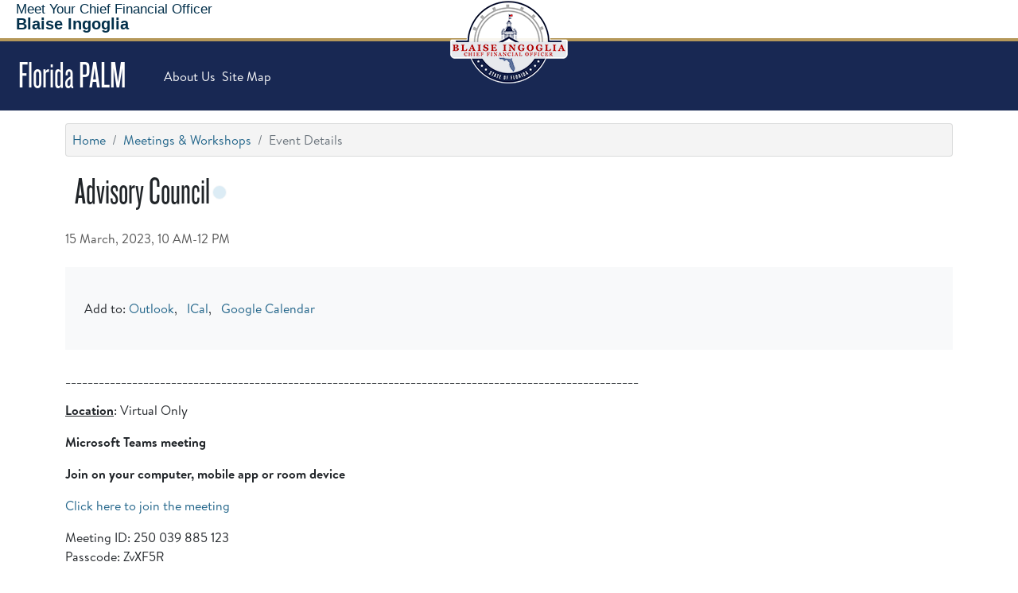

--- FILE ---
content_type: text/html; charset=utf-8
request_url: https://myfloridacfo.com/floridapalm/meetings-workshops/event-details/2023/03/15/meetings-events/advisory-council
body_size: 18198
content:
 <!DOCTYPE html> <html lang="en" > <head> <meta charset="utf-8" /> <meta name="viewport" content="width=device-width, initial-scale=1.0, user-scalable=yes"> <title>
	Advisory Council
</title> <link rel="shortcut icon" href="/favicon.ico" type="image/x-icon" /> <!--Google Tag (MPT 3/15/23)--> <script defer>
        (function (w, d, s, l, i) {
            w[l] = w[l] || []; w[l].push({
                'gtm.start':
                    new Date().getTime(), event: 'gtm.js'
            }); var f = d.getElementsByTagName(s)[0],
                j = d.createElement(s), dl = l != 'dataLayer' ? '&l=' + l : ''; j.async = true; j.src =
                    'https://www.googletagmanager.com/gtm.js?id=' + i + dl; f.parentNode.insertBefore(j, f);
        })(window, document, 'script', 'dataLayer', 'GTM-MPDK8ZC');</script> <!-- End Google Tag Manager --> <link href="/ResourcePackages/Bootstrap5/assets/dist/css/main.min.css?package=Bootstrap5" rel="stylesheet" type="text/css" /><link href="/ResourcePackages/FLDFS/css/FLDFS.min.css?v6" rel="stylesheet" type="text/css" /><link href="/ResourcePackages/FLDFS/css/CardExt.min.css?v2" rel="stylesheet" type="text/css" /><link href="/ResourcePackages/FLDFS/css/MiniCSS.css?v6" rel="stylesheet" type="text/css" /><link href="/ResourcePackages/FontAwesome/css/all.min.css" rel="stylesheet" type="text/css" /> <meta property="og:title" content="Event Details" /><meta property="og:url" content="http://myfloridacfo.com/floridapalm/meetings-workshops/event-details" /><meta property="og:type" content="website" /><meta property="og:site_name" content="Florida PALM" /><style type="text/css" media="all">:root {
--dfs-navy: #03304b;
--dfs-navy-rgb: 3, 48, 75;
--dfs-blue: #22658a;
--dfs-blue-rgb: 34,101,138;
--dfs-red: #ae2026;
--dfs-red-rgb: 174, 32, 38;
}

.flip-box-front, .flip-box-back {
border-radius:0;

}

</style><style type="text/css" media="all">.CFOSeal {width:150px;margin:0 auto -105px auto;}</style><style type="text/css" media="all">.DFSNav-bottom {border-top:none}
footer p {font-size:100%}
.navbar-nav .nav-link {font-size:inherit}
li.nav-item>a, li.nav-item>a.nav-link {font-weight:400}
.bg-info {background-color:var(--dfs-blue)!important}
.CFOSeal img {width:inherit}
.CFOSeal {left:inherit; top:inherit}
</style><script type="text/javascript">
const d = new Date();
let year = d.getFullYear();
document.getElementById("CopyYear").innerHTML = year;
console.log(d)
</script><style type="text/css" media="all">.pink {background-color:pink}</style><meta name="Generator" content="Sitefinity 14.4.8132.0 DX" /><link rel="canonical" href="http://myfloridacfo.com/floridapalm/meetings-workshops/event-details" /></head> <body> <!-- Google Tag Manager (noscript) --> <noscript> <iframe src="https://www.googletagmanager.com/ns.html?id=GTM-MPDK8ZC"
                height="0" width="0" style="display:none;visibility:hidden"></iframe> </noscript> <!-- End Google Tag Manager (noscript) --> <script src="https://code.jquery.com/jquery-3.6.3.min.js" type="text/javascript"></script><script src="https://code.jquery.com/jquery-migrate-3.4.0.min.js" type="text/javascript"></script><script src="/ResourcePackages/Bootstrap5/assets/dist/js/popper.min.js" type="text/javascript"></script><script src="/ResourcePackages/Bootstrap5/assets/dist/js/bootstrap.min.js" type="text/javascript"></script> <div> <!-- ADA Skip Button--><a href="#MainContent" id="skip-link" tabindex="1">Skip To Main Content</a> <header>
<div id="Header_TFA6246D5009_Col00" class="sf_colsIn supernav" data-sf-element="Container" data-placeholder-label="Supernav">
<div class="CFOSeal mobile-hide" >
    <div ><a href="/"><img src="/sitefinity-images/default-source/default-album/cfo-ingoglia-seal.png" loading="lazy" title="CFO Ingoglia Seal" alt="Official Seal of CFO Blaise Ingoglia" /></a></div>    
</div>
<div >
    <div ><div class="super-menu revcol"><div class="text-logo"><a href="https://myfloridacfo.com/about/meet-the-cfo" class="navbar-brand" data-sf-ec-immutable=""><span style="font-size:1.05rem;">Meet Your Chief&nbsp;Financial&nbsp;Officer</span><br /><strong>Blaise Ingoglia</strong></a>
 </div><div class="socials"><a href="https://myfloridacfo.com/news/pressreleases" data-sf-ec-immutable=""><em class="far fa-newspaper" title="Press Releases"></em></a> <a href="https://cfophotos.myfloridacfo.com" data-sf-ec-immutable=""><em class="far fa-images" title="CFO Photos"></em></a> <a href="https://myfloridacfo.com/search/search" data-sf-ec-immutable=""><em class="fas fa-search" title="Search"></em></a>
 </div><div id="google_translate_element" style="margin-left:10px;"></div></div></div>    
</div><div id="Header_TFA6246D5010_Col00" class="sf_colsIn nav-bar" data-sf-element="Container" data-placeholder-label="Navigation">
<div >
    <div ><nav class="navbar-expand-lg" id="top-menu"><a class="navbar-brand" href="/floridapalm/home"><h1>Florida PALM</h1></a>
 <button class="navbar-toggler" type="button" data-bs-toggle="collapse" data-bs-target="#navbarSupportedContent" aria-controls="navbarSupportedContent" aria-expanded="false" aria-label="Toggle navigation">
 <em class="fas fa-bars" style="color:#fff;"></em></button><div class="collapse navbar-collapse" id="navbarSupportedContent"><ul class="navbar-nav"><li class="nav-item"><a href="/floridapalm/about-us">About Us</a>
 </li><li class="nav-item">&nbsp;</li><li class="nav-item"><a href="/floridapalm/site-map" class="nav-link">Site Map</a>
 </li></ul></div></nav></div>    
</div>
</div>

</div>


</header> <main id="MainContent"> <!-- MOVE THINGS HERE --> <div> 
<div id="MainContent_T06A5CD1B014_Col00" class="sf_colsIn container" data-sf-element="Container" data-placeholder-label="Container">
<div class="mt-3">
    <nav aria-label="Full path to the current page">
        <ol class="breadcrumb">
                        <li class="breadcrumb-item"><a href="/floridapalm">Home</a></li>
                        <li class="breadcrumb-item"><a href="/floridapalm/meetings-workshops">Meetings &amp; Workshops</a></li>
                    <li class="breadcrumb-item active" aria-current="page">Event Details</li>
        </ol>
    </nav>
</div>
</div>
<div id="MainContent_T2563E9C8013_Col00" class="sf_colsIn container" data-sf-element="Container" data-placeholder-label="Main Content">
<div >
    <div class="row me-3">
        <h1 class="col-auto position-relative">
            <span >Advisory Council</span>
            <span class="position-absolute top-50 start-100 translate-middle p-2 border border-light rounded-circle" style="background: #DCECF5"></span>
        </h1>
    </div>
    <div class="mb-4">
        <time class="text-muted">15 March, 2023, 10 AM-12 PM</time> 
    </div>
    
    <div class="bg-light p-4 mb-4">
    
    <div>


            

    </div>

        <div class="mt-3">
            <span>Add to:</span>
            <ul class="list-inline d-inline-block">
                <li class="list-inline-item"><a href="/Sitefinity/Public/Services/ICalanderService/file.ics/?id=50cfadcd-efc5-494e-8e33-69a0fb315e83&amp;provider=&amp;uiculture=en" target="_blank">Outlook</a>,</li>
                <li class="list-inline-item"><a href="/Sitefinity/Public/Services/ICalanderService/file.ics/?id=50cfadcd-efc5-494e-8e33-69a0fb315e83&amp;provider=&amp;uiculture=en" target="_blank">ICal</a>,</li>
                <li class="list-inline-item"><a href="http://www.google.com/calendar/event?action=TEMPLATE&amp;text=Advisory+Council&amp;dates=20230315T140000Z/20230315T160000Z&amp;location=&amp;sprop=website:http://myfloridacfo.com&amp;sprop=name:Advisory+Council&amp;details=_______________________________________________________________________________________________________Location%3a+Virtual+OnlyMicrosoft+Teams+meetingJoin+on+your+computer%2c+mobile+app+or+room+device+Click+here+to+join+the+meeting+Meeting+ID%3a+250+039+885+123+Passcode%3a+ZvXF5R+Download+Teams+%7c+Join+on+the+webLearn+More+%7c+Meeting+options+&amp;recur=" target="_blank">Google Calendar</a></li>
            </ul>
        </div>
   
    </div>
    




        <p ><p>_______________________________________________________________________________________________________</p><p><strong><span style="text-decoration:underline;">Location</span></strong>: Virtual Only<br /></p><p><span style="background-color:transparent;color:inherit;font-family:inherit;font-size:inherit;text-align:inherit;text-transform:inherit;white-space:inherit;word-spacing:normal;caret-color:auto;"><strong>Microsoft Teams meeting</strong></span></p><p><strong>Join on your computer, mobile app or room device</strong><strong> </strong></p><p><a href="https://teams.microsoft.com/l/meetup-join/19%3ameeting_NjM2NmQxMDMtZTYxNi00MGZkLWIzYzAtZmM4MmM1ZDk1NDgy%40thread.v2/0?context=%7b%22Tid%22%3a%22e371f8a6-6961-4553-bbc7-c148bfd157b7%22%2c%22Oid%22%3a%224666027b-ac12-4d9a-aa08-6efc1594e1d6%22%7d" target="_blank">Click here to join the meeting</a> </p><p>Meeting ID: 250 039 885 123 <br />Passcode: ZvXF5R </p><p><a href="https://www.microsoft.com/en-us/microsoft-teams/download-app" target="_blank">Download Teams</a> | <a href="https://www.microsoft.com/microsoft-teams/join-a-meeting" target="_blank">Join on the web</a></p><p><a href="https://aka.ms/JoinTeamsMeeting" target="_blank">Learn More</a> | <a href="https://teams.microsoft.com/meetingOptions/?organizerId=4666027b-ac12-4d9a-aa08-6efc1594e1d6&amp;tenantId=e371f8a6-6961-4553-bbc7-c148bfd157b7&amp;threadId=19_meeting_NjM2NmQxMDMtZTYxNi00MGZkLWIzYzAtZmM4MmM1ZDk1NDgy@thread.v2&amp;messageId=0&amp;language=en-US" target="_blank">Meeting options</a> </p><p></p><p></p></p>

    

</div>

</div>
 </div> <div> 

<div class="my-4" >
    <div ></div>    
</div> </div> <div>
</div> </main> 
 <button id="scrolltotop" title="Go to top" onclick="topFunction()"><em class="fas fa-chevron-up"></em></button> </div> <footer class="footer"> 
<div class="row px-5 footer-cols" data-sf-element="Row">
    <div id="CphFooter_TFA6246D5004_Col00" class="sf_colsIn col-md-4 col-sm col-12 col" data-sf-element="Column 1" data-placeholder-label="Column 1">
<div >
    <div ><div class="h3">FLORIDA DEPARTMENT OF FINANCIAL SERVICES</div><p class="mb10">Our department manages the financial responsibilities for the State of Florida. </p><p><a target="_blank" style="text-decoration:underline;color:#fff;" href="https://www.google.com/maps/place/J.+Edwin+Larson+Building,+200+E+Gaines+St,+Tallahassee,+FL+32301/@30.4351414,-84.2801365,17z/data=!3m1!4b1!4m5!3m4!1s0x88ecf5657b200879:0x7877e3b57a76058d!8m2!3d30.4351414!4d-84.2801365"><em class="fa fa-location-arrow"></em>&nbsp;200 East Gaines Street, Tallahassee, FL 32399</a></p><p>Send Us a Message: <a style="text-decoration:underline;color:#fff;" href="https://myfloridacfo.com/askFLDFS/">ASK FLDFS</a></p><!-- <p><em class="fa fa-phone"></em><a href="tel:877-693-5236">&nbsp;1-877-MY-FL-CFO</a> (1-877-693-5236)
<p>&nbsp;</p>
<p><strong>Monday - Friday</strong></p>
<ul class="list" style="margin-top:0px;font-size:13px;color:#cccccc;">
    <li><strong>Insurance Assistance</strong> available 9:00 AM - 3:00 PM</li>
    <li><strong>Insurance Agent &amp; Agency Licensing </strong> available 8:00 AM - 4:45 PM</li>
    <li>To avoid hold times, please visit the <a href="https://www.myfloridacfo.com/Division/Consumers/"><span style="text-decoration:underline;">Division of Consumer Services</span></a></li>
</ul> --></div>    
</div>
    </div>
     <div id="CphFooter_TFA6246D5004_Col01" class="sf_colsIn col-md-2 col-sm col-6 col" data-sf-element="Column 2" data-placeholder-label="Column 2">
<div >
    <div ><div class="h-3">MOST POPULAR</div><ul><li><a href="/fraudfreeflorida/" data-sf-ec-immutable="">Fraud Free Florida</a></li><li><a href="/Division/Consumers/storm/" data-sf-ec-immutable="">Prepare Florida</a></li><li><a href="https://fltreasurehunt.gov/" data-sf-ec-immutable="">Unclaimed Property</a></li><li><a href="/Division/Consumers/needourhelp" data-sf-ec-immutable="">Consumer Helpline</a></li><li><a href="/news/pressreleases" data-sf-ec-immutable="">Press Releases</a></li><li><a href="/publicrecords" data-sf-ec-immutable="">Public Records Request</a></li><li><a href="/sitemap">Site Map</a></li></ul></div>    
</div>
    </div>
     <div id="CphFooter_TFA6246D5004_Col02" class="sf_colsIn col-md-3 col-sm col-6" data-sf-element="Column 3" data-placeholder-label="Column 3">
<div >
    <div ><div class="h-3">EMPLOYEE RESOURCES</div><ul><li><a href="https://jobs.myflorida.com/go/Department-of-Financial-Services/2815400/">Search Career Opportunities</a></li><li><a href="https://apps.fldfs.com/EIC/EmployeeInfoCenter/">Employee' Information Center</a></li><li><a href="/deferredcomp">Florida Deferred Compensation</a></li><li><a href="/dfsemployee">Employee Emergency Notifications</a></li></ul></div>    
</div>
    </div>
     <div id="CphFooter_TFA6246D5004_Col03" class="sf_colsIn col-md-3 col-sm col-12 col" data-sf-element="Column 4" data-placeholder-label="Column 4">
    </div>
</div>

<div >
    <div ><div class="nav-footer"><ul><li><a href="/lrpp-redirect" target="_blank" data-sf-ec-immutable="" data-sf-marked="">Long-Range Program</a></li><li><a href="/rulemaking-regulatory-plans">Rule Making Regulatory Plans</a></li><li><a href="/required">Legal Notices/Accessibility</a></li><li><a href="/required/privacy">Privacy Policy</a></li></ul></div><div class="social-footer"><p class="text-center">Copyright&nbsp;<span id="CopyYear">&nbsp;</span>&nbsp;Florida Department of Financial Services</p><ul><li><a href="https://www.facebook.com/FLDFS" data-sf-ec-immutable=""><em class="fab fa-facebook-f" title="Facebook" style="padding:0 .18rem 0 .11rem;"></em></a></li><li><a href="https://twitter.com/FLDFS" data-sf-ec-immutable=""><em class="fa-brands fa-x-twitter" title="X formerly known as Twitter"></em></a> </li><!-- <li><a href="https://cfophotos.myfloridacfo.com" data-sf-ec-immutable=""><em class="far fa-image" title="CFO Photos"></em></a> </li>-->
 <li><a href="/ask-fldfs"><em class="fas fa-envelope" title="Contact Us"></em></a> </li></ul></div></div>    
</div>

 <script type="text/javascript">
            const httpcollection = document.getElementsByTagName("a");
            for (let i = 0; i < httpcollection.length; i++) {
                let http = httpcollection[i].outerHTML;
                if (http.includes("http://www.myfloridacfo.com")) {
                    let wwwhttps = http.replace("http://www.myfloridacfo.com", "https://myfloridacfo.com");
                    httpcollection[i].outerHTML = wwwhttps;
                } else if (http.includes("https://www.myfloridacfo.com")) {
                    let www = http.replace("https://www.myfloridacfo.com", "https://myfloridacfo.com");
                    httpcollection[i].outerHTML = www;
                } else if (http.includes("http://myfloridacfo.com")) {
                    let https = http.replace("http:", "https:");
                    httpcollection[i].outerHTML = https;
                }
            }

            const linkcollect = document.getElementsByTagName("link");
            for (let i = 0; i < linkcollect.length; i++) {
                let link = linkcollect[i].outerHTML;
                if (link.includes("http://www.myfloridacfo.com")) {
                    let wwwhttps = link.replace("http://www.myfloridacfo.com", "https://myfloridacfo.com");
                    linkcollect[i].outerHTML = wwwhttps;
                } else if (link.includes("https://www.myfloridacfo.com")) {
                    let www = link.replace("https://www.myfloridacfo.com", "https://myfloridacfo.com");
                    linkcollection[i].outerHTML = www;
                } else if (link.includes("http://myfloridacfo.com")) {
                    let https = link.replace("http:", "https:");
                    linkcollect[i].outerHTML = https;
                }
            }

            const imgcollect = document.getElementsByTagName("img");
            for (let i = 0; i < imgcollect.length; i++) {
                let img = imgcollect[i].outerHTML;
                if (img.includes("http://www.myfloridacfo.com")) {
                    let wwwhttps = img.replace("http://www.myfloridacfo.com", "https://myfloridacfo.com");
                    imgcollect[i].outerHTML = wwwhttps;
                } else if (img.includes("https://www.myfloridacfo.com")) {
                    let www = img.replace("https://www.myfloridacfo.com", "https://myfloridacfo.com");
                    imgcollect[i].outerHTML = www;
                } else if (img.includes("http://myfloridacfo.com")) {
                    let https = img.replace("http:", "https:");
                    imgcollect[i].outerHTML = https;
                }
            }
        </script> </footer> <script src="/ResourcePackages/FLDFS/js/CollapsePanels5.js" type="text/javascript"></script><script src="/ResourcePackages/FLDFS/js/ScrollToTop.js" type="text/javascript"></script>    <script type="application/json" id="PersonalizationTracker">
	{"IsPagePersonalizationTarget":false,"IsUrlPersonalizationTarget":false,"PageId":"39ac802a-ab1b-4b2b-875b-aecf360de928"}
</script><script type="text/javascript" src="/WebResource.axd?d=[base64]&amp;t=638326072460000000">

</script> <!-- Google Translate Scripts--> <script nonce="rAnd0m" defer type="text/javascript" src="https://translate.google.com/translate_a/element.js?cb=googleTranslateElementInit"></script> <script nonce="rAnd0m" defer type="text/javascript">
        function googleTranslateElementInit() {
            new google.translate.TranslateElement({ pageLanguage: 'en' }, 'google_translate_element');
        }
    </script> <script nonce="rAnd0m" async src="https://siteimproveanalytics.com/js/siteanalyze_6296374.js"></script> </body> </html>


--- FILE ---
content_type: text/css
request_url: https://myfloridacfo.com/ResourcePackages/FLDFS/css/MegaNav.min.css
body_size: 1930
content:
.nav-bar{background-color:var(--dfs-nav);color:#fff;border-top:.25rem solid var(--dfs-gold);margin:0;flex-wrap:nowrap}.nav-bar .col-lg-6,.nav-bar .col-lg-12{padding:0}.burger .dropdown-toggle::after{display:none}#top-menu{display:flex;height:100%;justify-content:space-between;align-content:center;flex-wrap:wrap}#top-menu h1{margin:15px}#top-menu a{color:#fff;white-space:normal;word-wrap:break-word}#top-menu .dropdown-menu{color:#fff}#top-menu .navbar-brand{padding:0 .5rem}#top-menu .navbar-toggler{width:2.25rem;padding:.5rem;border:0;border-radius:0}#top-menu button:focus{outline:0}#top-menu .navbar-collapse{width:100%;padding:.5rem;border-top:.25rem solid var(--dfs-gold)}#top-menu .nav-link{padding:.25rem 0}#top-menu .dropdown-menu{border-radius:0;padding:.5rem;position:static!important;transform:none!important;display:block;background-color:transparent}#top-menu .dropdown-item{padding:.25rem 0;background-color:transparent}#top-menu .dropdown-item::before{content:"- "}#top-menu .dropdown-item:hover,#top-menu .dropdown-item:focus,#top-menu .dropdown-item:active{background-color:transparent}@media only screen and (min-width:992px){#top-menu a{white-space:nowrap}#top-menu .navbar-collapse{justify-content:right;height:100%;position:static;width:fit-content;padding:inherit;border-top:0;padding:0 .5rem;align-self:center}#top-menu .nav-link{padding:0 .25rem}#top-menu .dropdown-menu{position:absolute!important;display:none!important;color:var(--dfs-dark-gray);text-transform:uppercase;font-weight:400;background-color:#fff}#top-menu .dropdown-menu.show{display:flex!important;flex-flow:column;left:inherit!important;right:0!important;transform:none;top:inherit!important}#top-menu .dropdown-item:hover,#top-menu .dropdown-item:focus{background-color:var(--dfs-light-gray)}#top-menu .dropdown-menu a{color:var(--dfs-navy)}#top-menu .dropdown-item{padding:.25rem 1.5rem}#top-menu .dropdown-item::before{content:""}}

--- FILE ---
content_type: application/javascript
request_url: https://myfloridacfo.com/ResourcePackages/FLDFS/js/ScrollToTop.js
body_size: 618
content:
// Get the button
let mybutton = document.getElementById("scrolltotop");

// When the user scrolls down 20px from the top of the document, show the button
window.onscroll = function () { scrollFunction() };

function scrollFunction() {
    if (document.body.scrollTop > 20 || document.documentElement.scrollTop > 20) {
        mybutton.style.display = "block";
    } else {
        mybutton.style.display = "none";
    }
}

// When the user clicks on the button, scroll to the top of the document
function topFunction() {
    document.body.scrollTop = 0;
    document.documentElement.scrollTop = 0;
}